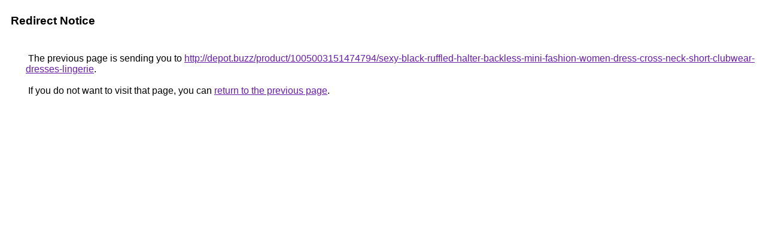

--- FILE ---
content_type: text/html; charset=UTF-8
request_url: https://maps.google.co.bw/url?q=http://depot.buzz/product/1005003151474794/sexy-black-ruffled-halter-backless-mini-fashion-women-dress-cross-neck-short-clubwear-dresses-lingerie
body_size: 442
content:
<html lang="en"><head><meta http-equiv="Content-Type" content="text/html; charset=UTF-8"><title>Redirect Notice</title><style>body,div,a{font-family:Roboto,Arial,sans-serif}body{background-color:var(--xhUGwc);margin-top:3px}div{color:var(--YLNNHc)}a:link{color:#681da8}a:visited{color:#681da8}a:active{color:#ea4335}div.mymGo{border-top:1px solid var(--gS5jXb);border-bottom:1px solid var(--gS5jXb);background:var(--aYn2S);margin-top:1em;width:100%}div.aXgaGb{padding:0.5em 0;margin-left:10px}div.fTk7vd{margin-left:35px;margin-top:35px}</style></head><body><div class="mymGo"><div class="aXgaGb"><font style="font-size:larger"><b>Redirect Notice</b></font></div></div><div class="fTk7vd">&nbsp;The previous page is sending you to <a href="http://depot.buzz/product/1005003151474794/sexy-black-ruffled-halter-backless-mini-fashion-women-dress-cross-neck-short-clubwear-dresses-lingerie">http://depot.buzz/product/1005003151474794/sexy-black-ruffled-halter-backless-mini-fashion-women-dress-cross-neck-short-clubwear-dresses-lingerie</a>.<br><br>&nbsp;If you do not want to visit that page, you can <a href="#" id="tsuid_jbGAaZ5l6Yem1A-X3uG4Aw_1">return to the previous page</a>.<script nonce="5sGH3PGRRBNhmmHk5Vygqg">(function(){var id='tsuid_jbGAaZ5l6Yem1A-X3uG4Aw_1';(function(){document.getElementById(id).onclick=function(){window.history.back();return!1};}).call(this);})();(function(){var id='tsuid_jbGAaZ5l6Yem1A-X3uG4Aw_1';var ct='originlink';var oi='unauthorizedredirect';(function(){document.getElementById(id).onmousedown=function(){var b=document&&document.referrer,a="encodeURIComponent"in window?encodeURIComponent:escape,c="";b&&(c=a(b));(new Image).src="/url?sa=T&url="+c+"&oi="+a(oi)+"&ct="+a(ct);return!1};}).call(this);})();</script><br><br><br></div></body></html>